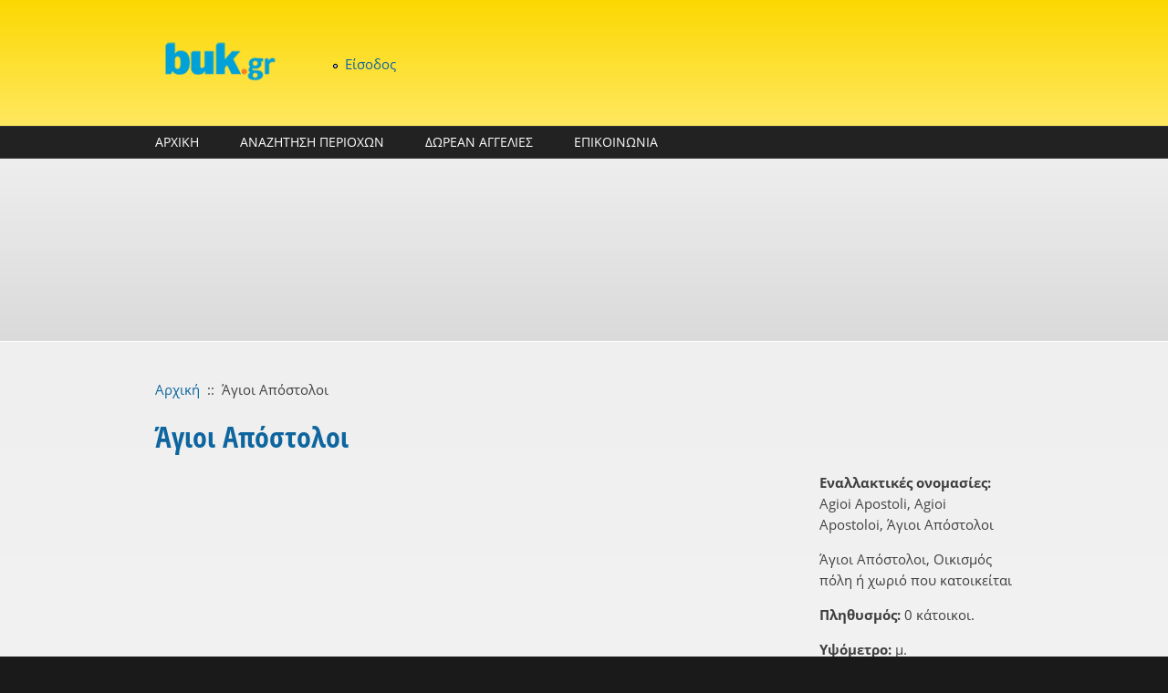

--- FILE ---
content_type: text/html; charset=utf-8
request_url: https://buk.gr/el/spot/agioi-apostoloi-1
body_size: 8876
content:
<!DOCTYPE html PUBLIC "-//W3C//DTD XHTML+RDFa 1.0//EN"
  "http://www.w3.org/MarkUp/DTD/xhtml-rdfa-1.dtd">
<html xmlns="http://www.w3.org/1999/xhtml" xml:lang="el" version="XHTML+RDFa 1.0" dir="ltr"
  xmlns:content="http://purl.org/rss/1.0/modules/content/"
  xmlns:dc="http://purl.org/dc/terms/"
  xmlns:foaf="http://xmlns.com/foaf/0.1/"
  xmlns:og="http://ogp.me/ns#"
  xmlns:rdfs="http://www.w3.org/2000/01/rdf-schema#"
  xmlns:sioc="http://rdfs.org/sioc/ns#"
  xmlns:sioct="http://rdfs.org/sioc/types#"
  xmlns:skos="http://www.w3.org/2004/02/skos/core#"
  xmlns:xsd="http://www.w3.org/2001/XMLSchema#">

<head profile="http://www.w3.org/1999/xhtml/vocab">
<script async src="https://pagead2.googlesyndication.com/pagead/js/adsbygoogle.js"></script>
<script>
     (adsbygoogle = window.adsbygoogle || []).push({
          google_ad_client: "ca-pub-2238661734656588",
          enable_page_level_ads: true
     });
</script>
  <meta http-equiv="Content-Type" content="text/html; charset=utf-8" />
<meta name="MobileOptimized" content="width" />
<meta name="HandheldFriendly" content="true" />
<meta name="viewport" content="width=device-width, initial-scale=1" />
<link rel="shortcut icon" href="https://buk.gr/sites/default/files/buk-ico_0.ico" type="image/vnd.microsoft.icon" />
<meta name="description" content="Άγιοι Απόστολοι, Κατοικημένη περιοχή αλλιώς: Agioi Apostoli, Agioi Apostoloi, Άγιοι Απόστολοι, χάρτης και στοιχεία για Άγιοι Απόστολοι" />
<meta name="keywords" content="Άγιοι Απόστολοι,Κατοικημένη περιοχή,Agioi Apostoli, Agioi Apostoloi, Άγιοι Απόστολοι" />
<meta name="generator" content="Drupal 7 (https://www.drupal.org)" />
<link rel="canonical" href="https://buk.gr/el/spot/agioi-apostoloi-1" />
<link rel="shortlink" href="https://buk.gr/el/node/1713713" />
<meta http-equiv="content-language" content="el-GR" />
<meta name="geo.position" content="37.75;21.46" />
<meta name="icbm" content="37.75,21.46" />
  <title>Άγιοι Απόστολοι | buk.gr</title>  
  <link type="text/css" rel="stylesheet" href="https://buk.gr/sites/default/files/css/css_xE-rWrJf-fncB6ztZfd2huxqgxu4WO-qwma6Xer30m4.css" media="all" />
<link type="text/css" rel="stylesheet" href="https://buk.gr/sites/default/files/css/css_arFKNkp7Ubkrc8wxxaIPGoDz1txw2f6zWbV0V4IyuSc.css" media="all" />
<link type="text/css" rel="stylesheet" href="https://buk.gr/sites/default/files/css/css_DPVxWZb9OUnUU3knxStJkiF2rt8CW_nO6gWXfhnI6Io.css" media="all" />

<!--[if lte IE 8]>
<link type="text/css" rel="stylesheet" href="https://buk.gr/sites/default/files/css/css_47DEQpj8HBSa-_TImW-5JCeuQeRkm5NMpJWZG3hSuFU.css" media="all" />
<![endif]-->
<link type="text/css" rel="stylesheet" href="https://buk.gr/sites/default/files/css/css_-uNUDjo6yu6oJM0cHNu84l2QtDE-tyz0uqhzye9meZQ.css" media="all" />
<link type="text/css" rel="stylesheet" href="//maxcdn.bootstrapcdn.com/font-awesome/4.7.0/css/font-awesome.min.css" media="all" />
<link type="text/css" rel="stylesheet" href="https://buk.gr/sites/default/files/css/css_mA59SWXoKQT9I08OnG0L3RXICYAVNFbsy8sK_V7Mxr4.css" media="all" />
<link type="text/css" rel="stylesheet" href="https://buk.gr/sites/default/files/css/css_TGJb4peQX-zPXkYpaPJ84mCM5BpWmXDDxHM6QS3jZis.css" media="all and (min-width: 980px)" />
<link type="text/css" rel="stylesheet" href="https://buk.gr/sites/default/files/css/css_KewDO5wEEsc7lN4pHuveACu0xsD2jrJhTUcVZmmWkVs.css" media="all and (min-width: 760px) and (max-width: 980px)" />
<link type="text/css" rel="stylesheet" href="https://buk.gr/sites/default/files/css/css_Ody3Rnnxl1jUn-gSkZfNONZA3PvWask0tHZzQnHYUIU.css" media="all and (max-width: 760px)" />
<link type="text/css" rel="stylesheet" href="https://buk.gr/sites/default/files/css/css_pF-T0URF-mdy5j5SrHddsamraU9zNCKIfBsg3MKUtGA.css" media="all" />

<!--[if (lte IE 8)&(!IEMobile)]>
<link type="text/css" rel="stylesheet" href="https://buk.gr/sites/all/themes/corporateclean/css/basic-layout.css?" media="all" />
<![endif]-->

<!--[if (lte IE 8)&(!IEMobile)]>
<link type="text/css" rel="stylesheet" href="https://buk.gr/sites/all/themes/corporateclean/css/ie.css?" media="all" />
<![endif]-->
  
    
  <script type="text/javascript" src="//ajax.googleapis.com/ajax/libs/jquery/1.12.4/jquery.min.js"></script>
<script type="text/javascript">
<!--//--><![CDATA[//><!--
window.jQuery || document.write("<script src='/sites/all/modules/jquery_update/replace/jquery/1.12/jquery.min.js'>\x3C/script>")
//--><!]]>
</script>
<script type="text/javascript" src="https://buk.gr/sites/default/files/js/js_GOikDsJOX04Aww72M-XK1hkq4qiL_1XgGsRdkL0XlDo.js"></script>
<script type="text/javascript">
<!--//--><![CDATA[//><!--
L_ROOT_URL = "/sites/all/libraries/leaflet/";
//--><!]]>
</script>
<script type="text/javascript" src="https://buk.gr/sites/default/files/js/js_B52uuHkx0ctgU7ngbWfJfOkuvE-q1oa8R3aI55a0X38.js"></script>
<script type="text/javascript" src="https://buk.gr/sites/default/files/js/js_m0H3GHrFS-7_FS5nmSDDwLVARXrE5ST3nG-u4mGGIMc.js"></script>
<script type="text/javascript" src="https://buk.gr/sites/default/files/js/js_RORMNaIBJS0fuVhShF9lCjE0tg7wGk0bxwVIBy6nTDo.js"></script>
<script type="text/javascript">
<!--//--><![CDATA[//><!--
L.Icon.Default.imagePath = "/sites/all/libraries/leaflet/images/";
//--><!]]>
</script>
<script type="text/javascript" src="https://buk.gr/sites/default/files/js/js_YDhSwj__X5PVX7ZZrxY8Rlr_BYMH0JmifWCt0iXLSCY.js"></script>
<script type="text/javascript" src="https://www.googletagmanager.com/gtag/js?id=UA-40536820-1"></script>
<script type="text/javascript">
<!--//--><![CDATA[//><!--
window.dataLayer = window.dataLayer || [];function gtag(){dataLayer.push(arguments)};gtag("js", new Date());gtag("set", "developer_id.dMDhkMT", true);gtag("config", "UA-40536820-1", {"groups":"default"});
//--><!]]>
</script>
<script type="text/javascript" src="https://buk.gr/sites/default/files/js/js_hWtZzL6pIE8btJNJ7Jyi4qNj9YMPesZ2gq14KIS6hr0.js"></script>
<script type="text/javascript">
<!--//--><![CDATA[//><!--
jQuery.extend(Drupal.settings, {"basePath":"\/","pathPrefix":"el\/","setHasJsCookie":0,"ajaxPageState":{"theme":"corporateclean","theme_token":"Lv7E__NSfdJ3NbMz0F67SbyZ43G9BmxnfE1nvEHmfdU","js":{"sites\/all\/modules\/ip_geoloc\/js\/ip_geoloc_leaflet_goto_content_on_click.js":1,"\/\/ajax.googleapis.com\/ajax\/libs\/jquery\/1.12.4\/jquery.min.js":1,"0":1,"misc\/jquery-extend-3.4.0.js":1,"misc\/jquery-html-prefilter-3.5.0-backport.js":1,"misc\/jquery.once.js":1,"misc\/drupal.js":1,"sites\/all\/modules\/jquery_update\/js\/jquery_browser.js":1,"1":1,"sites\/all\/libraries\/leaflet\/leaflet.js":1,"sites\/all\/modules\/comment_notify\/comment_notify.js":1,"sites\/all\/modules\/admin_menu\/admin_devel\/admin_devel.js":1,"sites\/all\/modules\/entityreference\/js\/entityreference.js":1,"sites\/all\/modules\/spamspan\/spamspan.js":1,"public:\/\/languages\/el_Du03aWmXXrr1dkHyCXzPrJz6VbJuoU1XuIYkdi2JidQ.js":1,"sites\/all\/libraries\/colorbox\/jquery.colorbox-min.js":1,"sites\/all\/libraries\/DOMPurify\/purify.min.js":1,"sites\/all\/modules\/colorbox\/js\/colorbox.js":1,"2":1,"sites\/all\/modules\/leaflet\/leaflet.drupal.js":1,"sites\/all\/modules\/google_analytics\/googleanalytics.js":1,"https:\/\/www.googletagmanager.com\/gtag\/js?id=UA-40536820-1":1,"3":1,"sites\/all\/modules\/ip_geoloc\/js\/ip_geoloc_leaflet_controls.js":1,"sites\/all\/modules\/ip_geoloc\/js\/ip_geoloc_leaflet_tagged_marker.js":1,"sites\/all\/libraries\/superfish\/jquery.hoverIntent.minified.js":1,"sites\/all\/libraries\/superfish\/sfsmallscreen.js":1,"sites\/all\/libraries\/superfish\/supposition.js":1,"sites\/all\/libraries\/superfish\/superfish.js":1,"sites\/all\/libraries\/superfish\/supersubs.js":1,"sites\/all\/modules\/superfish\/superfish.js":1},"css":{"modules\/system\/system.base.css":1,"modules\/system\/system.menus.css":1,"modules\/system\/system.messages.css":1,"modules\/system\/system.theme.css":1,"sites\/all\/modules\/comment_notify\/comment_notify.css":1,"modules\/comment\/comment.css":1,"modules\/field\/theme\/field.css":1,"modules\/node\/node.css":1,"sites\/all\/modules\/radix_layouts\/radix_layouts.css":1,"modules\/user\/user.css":1,"sites\/all\/modules\/workflow\/workflow_admin_ui\/workflow_admin_ui.css":1,"sites\/all\/modules\/logintoboggan\/logintoboggan.css":1,"sites\/all\/modules\/views\/css\/views.css":1,"sites\/all\/modules\/ckeditor\/css\/ckeditor.css":1,"sites\/all\/libraries\/colorbox\/example3\/colorbox.css":1,"sites\/all\/modules\/ctools\/css\/ctools.css":1,"sites\/all\/modules\/panels\/css\/panels.css":1,"sites\/all\/modules\/tagclouds\/tagclouds.css":1,"sites\/all\/modules\/leaflet\/leaflet_extras.css":1,"sites\/all\/libraries\/leaflet\/leaflet.css":1,"sites\/all\/libraries\/leaflet\/leaflet.ie.css":1,"sites\/all\/modules\/ip_geoloc\/css\/ip_geoloc_leaflet_controls.css":1,"sites\/all\/modules\/ip_geoloc\/css\/ip_geoloc_leaflet_markers.css":1,"\/\/maxcdn.bootstrapcdn.com\/font-awesome\/4.7.0\/css\/font-awesome.min.css":1,"sites\/all\/libraries\/superfish\/css\/superfish.css":1,"sites\/all\/libraries\/superfish\/style\/blue.css":1,"sites\/all\/themes\/corporateclean\/css\/960.css":1,"sites\/all\/themes\/corporateclean\/css\/720.css":1,"sites\/all\/themes\/corporateclean\/css\/mobile.css":1,"sites\/all\/themes\/corporateclean\/style.css":1,"sites\/all\/themes\/corporateclean\/color\/colors.css":1,"sites\/all\/themes\/corporateclean\/css\/basic-layout.css":1,"sites\/all\/themes\/corporateclean\/css\/ie.css":1}},"colorbox":{"transition":"elastic","speed":"350","opacity":"0.85","slideshow":false,"slideshowAuto":true,"slideshowSpeed":"2500","slideshowStart":"start slideshow","slideshowStop":"stop slideshow","current":"{current} \u03b1\u03c0\u03cc {total}","previous":"\u00ab \u03a0\u03c1\u03bf\u03b7\u03b3.","next":"\u0395\u03c0\u03cc\u03bc. \u00bb","close":"\u039a\u03bb\u03b5\u03af\u03c3\u03b9\u03bc\u03bf","overlayClose":true,"returnFocus":true,"maxWidth":"98%","maxHeight":"98%","initialWidth":"300","initialHeight":"250","fixed":true,"scrolling":true,"mobiledetect":true,"mobiledevicewidth":"480px","file_public_path":"\/sites\/default\/files","specificPagesDefaultValue":"admin*\nimagebrowser*\nimg_assist*\nimce*\nnode\/add\/*\nnode\/*\/edit\nprint\/*\nprintpdf\/*\nsystem\/ajax\nsystem\/ajax\/*"},"leaflet":[{"mapId":"leaflet-map-542048047","map":{"label":"FanisTsiros.eu","description":"Leaflet default map.","settings":{"zoomDefault":10,"minZoom":6,"maxZoom":18,"dragging":true,"touchZoom":true,"scrollWheelZoom":1,"doubleClickZoom":true,"zoomControl":true,"attributionControl":true,"trackResize":true,"fadeAnimation":true,"zoomAnimation":true,"closePopupOnClick":true,"zoom":13},"layers":{"earth":{"urlTemplate":"https:\/\/maps.fanistsiros.gr\/hot\/{z}\/{x}\/{y}.png","options":{"attribution":"Data \u003Ca href=\u0022https:\/\/www.openstreetmap.org\/copyright\u0022\u003E\u00a9 OSM\u003C\/a\u003E, \u03a7\u03ac\u03c1\u03c4\u03b5\u03c2 \u003Ca href=\u0022https:\/\/buk.gr\u0022\u003E\u00a9 buk.gr\u003C\/a\u003E"}}}},"features":[{"type":"point","lat":37.74982,"lon":21.45802,"popup":"\u0386\u03b3\u03b9\u03bf\u03b9 \u0391\u03c0\u03cc\u03c3\u03c4\u03bf\u03bb\u03bf\u03b9"}]},{"mapId":"ip-geoloc-map-of-view-proximity_spots-panel_pane_2-7ec20a3159293e4fbd1a2ba5c033e840","map":{"label":"FanisTsiros.eu","description":"Leaflet default map.","settings":{"zoomDefault":10,"minZoom":0,"maxZoom":18,"dragging":true,"touchZoom":true,"scrollWheelZoom":true,"doubleClickZoom":true,"zoomControl":true,"attributionControl":true,"trackResize":true,"fadeAnimation":true,"zoomAnimation":true,"closePopupOnClick":true,"revertLastMarkerOnMapOut":false,"maxClusterRadius":0,"zoomIndicator":true,"zoomOnClick":0,"resetControl":{"label":"R"},"clusterControl":false,"scaleControl":{"metric":true,"imperial":false},"openBalloonsOnHover":true,"gotoContentOnClick":false},"layers":{"earth":{"urlTemplate":"https:\/\/maps.fanistsiros.gr\/hot\/{z}\/{x}\/{y}.png","options":{"attribution":"Data \u003Ca href=\u0022https:\/\/www.openstreetmap.org\/copyright\u0022\u003E\u00a9 OSM\u003C\/a\u003E, \u03a7\u03ac\u03c1\u03c4\u03b5\u03c2 \u003Ca href=\u0022https:\/\/buk.gr\u0022\u003E\u00a9 buk.gr\u003C\/a\u003E"}}}},"features":[{"type":"point","lat":37.75,"lon":21.5,"feature_id":"1743487","popup":"\u003Ca href=\u0022\/el\/spot\/eparhia-ileias\u0022\u003E\u0395\u03c0\u03b1\u03c1\u03c7\u03af\u03b1 \u0397\u03bb\u03b5\u03af\u03b1\u03c2\u003C\/a\u003E\u003Cbr \/\u003E\u0395\u03c0\u03b1\u03c1\u03c7\u03af\u03b1","cssClass":"tag-inside-marker"},{"type":"point","lat":37.721801757813,"lon":21.482200622559,"feature_id":"9867","popup":"\u003Ca href=\u0022\/el\/poli-perioxi\/rozeika\u0022\u003E\u03a1\u03bf\u03b6\u03ad\u03b9\u03ba\u03b1\u003C\/a\u003E\u003Cbr \/\u003E","cssClass":"tag-inside-marker"},{"type":"point","lat":37.728900909424,"lon":21.465000152588,"feature_id":"8768","popup":"\u003Ca href=\u0022\/el\/poli-perioxi\/ampelonas-0\u0022\u003E\u0391\u03bc\u03c0\u03b5\u03bb\u03ce\u03bd\u03b1\u03c2\u003C\/a\u003E\u003Cbr \/\u003E","cssClass":"tag-inside-marker"},{"type":"point","lat":37.748100280762,"lon":21.512699127197,"feature_id":"8789","popup":"\u003Ca href=\u0022\/el\/poli-perioxi\/sopi\u0022\u003E\u03a3\u03cc\u03c0\u03b9\u003C\/a\u003E\u003Cbr \/\u003E","cssClass":"tag-inside-marker"},{"type":"point","lat":37.721801757813,"lon":21.417400360107,"feature_id":"8764","popup":"\u003Ca href=\u0022\/el\/poli-perioxi\/katsaros-0\u0022\u003E\u039a\u03b1\u03c4\u03c3\u03b1\u03c1\u03cc\u03c2\u003C\/a\u003E\u003Cbr \/\u003E","cssClass":"tag-inside-marker"},{"type":"point","lat":37.745998382568,"lon":21.466199874878,"feature_id":"8787","popup":"\u003Ca href=\u0022\/el\/poli-perioxi\/elaionas-2\u0022\u003E\u0395\u03bb\u03b1\u03b9\u03ce\u03bd\u03b1\u03c2\u003C\/a\u003E\u003Cbr \/\u003E","cssClass":"tag-inside-marker"},{"type":"point","lat":37.715099334717,"lon":21.422199249268,"feature_id":"8758","popup":"\u003Ca href=\u0022\/el\/poli-perioxi\/prasino-2\u0022\u003E\u03a0\u03c1\u03ac\u03c3\u03b9\u03bd\u03bf\u003C\/a\u003E\u003Cbr \/\u003E","cssClass":"tag-inside-marker"},{"type":"point","lat":37.739200592041,"lon":21.427000045776,"feature_id":"8785","popup":"\u003Ca href=\u0022\/el\/poli-perioxi\/fonaitika\u0022\u003E\u03a6\u03bf\u03bd\u03b1\u0390\u03c4\u03b9\u03ba\u03b1\u003C\/a\u003E\u003Cbr \/\u003E","cssClass":"tag-inside-marker"},{"type":"point","lat":37.739200592041,"lon":21.450799942017,"feature_id":"8784","popup":"\u003Ca href=\u0022\/el\/poli-perioxi\/vrohitsa\u0022\u003E\u0392\u03c1\u03bf\u03c7\u03af\u03c4\u03c3\u03b1\u003C\/a\u003E\u003Cbr \/\u003E","cssClass":"tag-inside-marker"},{"type":"point","lat":37.761199951172,"lon":21.505500793457,"feature_id":"8799","popup":"\u003Ca href=\u0022\/el\/poli-perioxi\/heimadio-1\u0022\u003E\u03a7\u03b5\u03b9\u03bc\u03b1\u03b4\u03b9\u03cc\u003C\/a\u003E\u003Cbr \/\u003E","cssClass":"tag-inside-marker"},{"type":"point","lat":37.735900878906,"lon":21.407899856567,"feature_id":"8778","popup":"\u003Ca href=\u0022\/el\/poli-perioxi\/voynargo\u0022\u003E\u0392\u03bf\u03cd\u03bd\u03b1\u03c1\u03b3\u03bf\u003C\/a\u003E\u003Cbr \/\u003E","cssClass":"tag-inside-marker"},{"type":"point","lat":37.760453460461,"lon":21.434436545377,"feature_id":"9829","popup":"\u003Ca href=\u0022\/el\/poli-perioxi\/koryfi-3\u0022\u003E\u039a\u03bf\u03c1\u03c5\u03c6\u03ae\u003C\/a\u003E\u003Cbr \/\u003E","cssClass":"tag-inside-marker"},{"type":"point","lat":37.780899047852,"lon":21.468200683594,"feature_id":"9828","popup":"\u003Ca href=\u0022\/el\/poli-perioxi\/palaiolanthi\u0022\u003E\u03a0\u03b1\u03bb\u03b1\u03b9\u03bf\u03bb\u03ac\u03bd\u03b8\u03b7\u003C\/a\u003E\u003Cbr \/\u003E","cssClass":"tag-inside-marker"},{"type":"point","lat":37.790599822998,"lon":21.458599090576,"feature_id":"9827","popup":"\u003Ca href=\u0022\/el\/poli-perioxi\/asteraiika\u0022\u003E\u0391\u03c3\u03c4\u03b5\u03c1\u03b1\u03af\u03b9\u03ba\u03b1\u003C\/a\u003E\u003Cbr \/\u003E","cssClass":"tag-inside-marker"},{"type":"point","lat":37.720199584961,"lon":21.446800231934,"feature_id":"9866","popup":"\u003Ca href=\u0022\/el\/poli-perioxi\/koyzoyli\u0022\u003E\u039a\u03bf\u03c5\u03b6\u03bf\u03cd\u03bb\u03b9\u003C\/a\u003E\u003Cbr \/\u003E","cssClass":"tag-inside-marker"},{"type":"point","lat":37.744400024414,"lon":21.470600128174,"feature_id":"9888","popup":"\u003Ca href=\u0022\/el\/poli-perioxi\/vytinaiika-toy-dd-elaionos\u0022\u003E\u0392\u03c5\u03c4\u03b9\u03bd\u03b1\u03af\u03b9\u03ba\u03b1 (\u03c4\u03bf\u03c5 \u0394.\u0394. \u0395\u03bb\u03b1\u03b9\u03ce\u03bd\u03bf\u03c2)\u003C\/a\u003E\u003Cbr \/\u003E","cssClass":"tag-inside-marker"},{"type":"point","lat":37.73856,"lon":21.44789,"feature_id":"1713544","popup":"\u003Ca href=\u0022\/el\/spot\/vrohitsa\u0022\u003E\u0392\u03c1\u03bf\u03c7\u03af\u03c4\u03c3\u03b1\u003C\/a\u003E\u003Cbr \/\u003E\u039a\u03b1\u03c4\u03bf\u03b9\u03ba\u03b7\u03bc\u03ad\u03bd\u03b7 \u03c0\u03b5\u03c1\u03b9\u03bf\u03c7\u03ae","cssClass":"tag-inside-marker"},{"type":"point","lat":37.71845,"lon":21.45377,"feature_id":"1739297","popup":"\u003Ca href=\u0022\/el\/spot\/kakoyreika\u0022\u003E\u039a\u03b1\u03ba\u03bf\u03c5\u03c1\u03ad\u03b9\u03ba\u03b1\u003C\/a\u003E\u003Cbr \/\u003E\u03a6\u03ac\u03c1\u03bc\u03b1","cssClass":"tag-inside-marker"},{"type":"point","lat":37.76108,"lon":21.43425,"feature_id":"1717693","popup":"\u003Ca href=\u0022\/el\/spot\/koryfi-2\u0022\u003E\u039a\u03bf\u03c1\u03c5\u03c6\u03ae\u003C\/a\u003E\u003Cbr \/\u003E\u039a\u03b1\u03c4\u03bf\u03b9\u03ba\u03b7\u03bc\u03ad\u03bd\u03b7 \u03c0\u03b5\u03c1\u03b9\u03bf\u03c7\u03ae","cssClass":"tag-inside-marker"},{"type":"point","lat":37.72076,"lon":21.44875,"feature_id":"1724396","popup":"\u003Ca href=\u0022\/el\/spot\/fidoni\u0022\u003E\u03a6\u03b7\u03b4\u03c9\u03bd\u03ae\u003C\/a\u003E\u003Cbr \/\u003E\u039a\u03b1\u03c4\u03bf\u03b9\u03ba\u03b7\u03bc\u03ad\u03bd\u03b7 \u03c0\u03b5\u03c1\u03b9\u03bf\u03c7\u03ae","cssClass":"tag-inside-marker"},{"type":"point","lat":37.79072,"lon":21.46042,"feature_id":"1720540","popup":"\u003Ca href=\u0022\/el\/spot\/asteraiika\u0022\u003E\u0391\u03c3\u03c4\u03b5\u03c1\u03b1\u03af\u03b9\u03ba\u03b1\u003C\/a\u003E\u003Cbr \/\u003E\u039a\u03b1\u03c4\u03bf\u03b9\u03ba\u03b7\u03bc\u03ad\u03bd\u03b7 \u03c0\u03b5\u03c1\u03b9\u03bf\u03c7\u03ae","cssClass":"tag-inside-marker"},{"type":"point","lat":37.74533,"lon":21.46508,"feature_id":"1719653","popup":"\u003Ca href=\u0022\/el\/spot\/elaionas-3\u0022\u003E\u0395\u03bb\u03b1\u03b9\u03ce\u03bd\u03b1\u03c2\u003C\/a\u003E\u003Cbr \/\u003E\u039a\u03b1\u03c4\u03bf\u03b9\u03ba\u03b7\u03bc\u03ad\u03bd\u03b7 \u03c0\u03b5\u03c1\u03b9\u03bf\u03c7\u03ae","cssClass":"tag-inside-marker"},{"type":"point","lat":37.74011,"lon":21.42694,"feature_id":"1719368","popup":"\u003Ca href=\u0022\/el\/spot\/fonaitika\u0022\u003E\u03a6\u03bf\u03bd\u03b1\u0390\u03c4\u03b9\u03ba\u03b1\u003C\/a\u003E\u003Cbr \/\u003E\u039a\u03b1\u03c4\u03bf\u03b9\u03ba\u03b7\u03bc\u03ad\u03bd\u03b7 \u03c0\u03b5\u03c1\u03b9\u03bf\u03c7\u03ae","cssClass":"tag-inside-marker"},{"type":"point","lat":37.72222,"lon":21.41756,"feature_id":"1718289","popup":"\u003Ca href=\u0022\/el\/spot\/katsaros\u0022\u003E\u039a\u03b1\u03c4\u03c3\u03b1\u03c1\u03cc\u03c2\u003C\/a\u003E\u003Cbr \/\u003E\u039a\u03b1\u03c4\u03bf\u03b9\u03ba\u03b7\u03bc\u03ad\u03bd\u03b7 \u03c0\u03b5\u03c1\u03b9\u03bf\u03c7\u03ae","cssClass":"tag-inside-marker"},{"type":"point","lat":37.76161,"lon":21.50522,"feature_id":"1718053","popup":"\u003Ca href=\u0022\/el\/spot\/heimadion-0\u0022\u003E\u03a7\u03b5\u03b9\u03bc\u03b1\u03b4\u03b9\u03cc\u03bd\u003C\/a\u003E\u003Cbr \/\u003E\u039a\u03b1\u03c4\u03bf\u03b9\u03ba\u03b7\u03bc\u03ad\u03bd\u03b7 \u03c0\u03b5\u03c1\u03b9\u03bf\u03c7\u03ae","cssClass":"tag-inside-marker"},{"type":"point","lat":37.7265,"lon":21.49319,"feature_id":"1716738","popup":"\u003Ca href=\u0022\/el\/spot\/mayromati\u0022\u003E\u039c\u03b1\u03c5\u03c1\u03bf\u03bc\u03ac\u03c4\u03b9\u003C\/a\u003E\u003Cbr \/\u003E\u039a\u03b1\u03c4\u03bf\u03b9\u03ba\u03b7\u03bc\u03ad\u03bd\u03b7 \u03c0\u03b5\u03c1\u03b9\u03bf\u03c7\u03ae","cssClass":"tag-inside-marker"},{"type":"point","lat":37.73597,"lon":21.40789,"feature_id":"1713626","popup":"\u003Ca href=\u0022\/el\/spot\/voynargon\u0022\u003E\u0392\u03bf\u03cd\u03bd\u03b1\u03c1\u03b3\u03bf\u03bd\u003C\/a\u003E\u003Cbr \/\u003E\u039a\u03b1\u03c4\u03bf\u03b9\u03ba\u03b7\u03bc\u03ad\u03bd\u03b7 \u03c0\u03b5\u03c1\u03b9\u03bf\u03c7\u03ae","cssClass":"tag-inside-marker"},{"type":"point","lat":37.78239,"lon":21.46736,"feature_id":"1715912","popup":"\u003Ca href=\u0022\/el\/spot\/palaiolanthi\u0022\u003E\u03a0\u03b1\u03bb\u03b1\u03b9\u03bf\u03bb\u03ac\u03bd\u03b8\u03b7\u003C\/a\u003E\u003Cbr \/\u003E\u039a\u03b1\u03c4\u03bf\u03b9\u03ba\u03b7\u03bc\u03ad\u03bd\u03b7 \u03c0\u03b5\u03c1\u03b9\u03bf\u03c7\u03ae","cssClass":"tag-inside-marker"},{"type":"point","lat":37.72861,"lon":21.46419,"feature_id":"1714910","popup":"\u003Ca href=\u0022\/el\/spot\/ampelonas\u0022\u003E\u0391\u03bc\u03c0\u03b5\u03bb\u03ce\u03bd\u03b1\u03c2\u003C\/a\u003E\u003Cbr \/\u003E\u039a\u03b1\u03c4\u03bf\u03b9\u03ba\u03b7\u03bc\u03ad\u03bd\u03b7 \u03c0\u03b5\u03c1\u03b9\u03bf\u03c7\u03ae","cssClass":"tag-inside-marker"},{"type":"point","lat":37.72636,"lon":21.49321,"feature_id":"1714862","popup":"\u003Ca href=\u0022\/el\/spot\/rozaiika\u0022\u003E\u03a1\u03bf\u03b6\u03b1\u03af\u03b9\u03ba\u03b1\u003C\/a\u003E\u003Cbr \/\u003E\u039a\u03b1\u03c4\u03bf\u03b9\u03ba\u03b7\u03bc\u03ad\u03bd\u03b7 \u03c0\u03b5\u03c1\u03b9\u03bf\u03c7\u03ae","cssClass":"tag-inside-marker"},{"type":"point","lat":37.74825,"lon":21.51339,"feature_id":"1714480","popup":"\u003Ca href=\u0022\/el\/spot\/sopi\u0022\u003E\u03a3\u03cc\u03c0\u03b7\u003C\/a\u003E\u003Cbr \/\u003E\u039a\u03b1\u03c4\u03bf\u03b9\u03ba\u03b7\u03bc\u03ad\u03bd\u03b7 \u03c0\u03b5\u03c1\u03b9\u03bf\u03c7\u03ae","cssClass":"tag-inside-marker"},{"type":"point","lat":37.71392,"lon":21.42394,"feature_id":"1713961","popup":"\u003Ca href=\u0022\/el\/spot\/prasino\u0022\u003E\u03a0\u03c1\u03ac\u03c3\u03b9\u03bd\u03bf\u003C\/a\u003E\u003Cbr \/\u003E\u039a\u03b1\u03c4\u03bf\u03b9\u03ba\u03b7\u03bc\u03ad\u03bd\u03b7 \u03c0\u03b5\u03c1\u03b9\u03bf\u03c7\u03ae","cssClass":"tag-inside-marker"},{"type":"point","lat":37.74442,"lon":21.47019,"feature_id":"1713712","popup":"\u003Ca href=\u0022\/el\/spot\/vytinaiika-0\u0022\u003E\u0392\u03c5\u03c4\u03b9\u03bd\u03b1\u03af\u03b9\u03ba\u03b1\u003C\/a\u003E\u003Cbr \/\u003E\u039a\u03b1\u03c4\u03bf\u03b9\u03ba\u03b7\u03bc\u03ad\u03bd\u03b7 \u03c0\u03b5\u03c1\u03b9\u03bf\u03c7\u03ae","cssClass":"tag-inside-marker"},{"type":"point","lat":37.750701904297,"lon":21.458700180054,"feature_id":"8790","popup":"\u003Ca href=\u0022\/el\/poli-perioxi\/agioi-apostoloi-7\u0022\u003E\u0386\u03b3\u03b9\u03bf\u03b9 \u0391\u03c0\u03cc\u03c3\u03c4\u03bf\u03bb\u03bf\u03b9\u003C\/a\u003E\u003Cbr \/\u003E","cssClass":"tag-inside-marker"}]}],"googleanalytics":{"account":["UA-40536820-1"],"trackOutbound":1,"trackMailto":1,"trackDownload":1,"trackDownloadExtensions":"7z|aac|arc|arj|asf|asx|avi|bin|csv|doc(x|m)?|dot(x|m)?|exe|flv|gif|gz|gzip|hqx|jar|jpe?g|js|mp(2|3|4|e?g)|mov(ie)?|msi|msp|pdf|phps|png|ppt(x|m)?|pot(x|m)?|pps(x|m)?|ppam|sld(x|m)?|thmx|qtm?|ra(m|r)?|sea|sit|tar|tgz|torrent|txt|wav|wma|wmv|wpd|xls(x|m|b)?|xlt(x|m)|xlam|xml|z|zip","trackColorbox":1},"superfish":{"1":{"id":"1","sf":{"animation":{"opacity":"show","height":"show"},"speed":"\u0027fast\u0027","autoArrows":true,"dropShadows":true,"disableHI":false},"plugins":{"smallscreen":{"mode":"window_width","addSelected":false,"menuClasses":false,"hyperlinkClasses":false,"title":"\u039a\u03cd\u03c1\u03b9\u03bf \u03bc\u03b5\u03bd\u03bf\u03cd"},"supposition":true,"bgiframe":false,"supersubs":{"minWidth":"12","maxWidth":"27","extraWidth":1}}}},"js":{"tokens":[]}});
//--><!]]>
</script>

</head>
<body class="html not-front not-logged-in no-sidebars page-node page-node- page-node-1713713 node-type-geospots i18n-el" >
  <div id="skip-link">
    <a href="#main-content" class="element-invisible element-focusable">Παράκαμψη προς το κυρίως περιεχόμενο</a>
  </div>
    <!-- #header -->
<div id="header">
	<!-- #header-inside -->
    <div id="header-inside" class="container_12 clearfix">
    	<!-- #header-inside-left -->
        <div id="header-inside-left" class="grid_2">
            
                        <a href="/el" title="Αρχική"><img src="https://buk.gr/sites/default/files/buk-logo_1.png" alt="Αρχική" /></a>
                 
                        
        </div><!-- EOF: #header-inside-left -->
        
        <!-- #header-inside-right -->    
        <div id="header-inside-right" class="grid_10">

			  <div class="region region-search-area">
    <div id="block-system-user-menu" class="block block-system block-user-menu block-menu">


<div class="content">
<ul class="menu"><li class="first last leaf"><a href="/el/user/login">Είσοδος</a></li>
</ul></div>
</div>  </div>

        </div><!-- EOF: #header-inside-right -->
    
    </div><!-- EOF: #header-inside -->

</div><!-- EOF: #header -->

<!-- #header-menu -->
<div id="header-menu">
	<!-- #header-menu-inside -->
    <div id="header-menu-inside" class="container_12 clearfix">
    
    	<div class="grid_12">
            <div id="navigation" class="clearfix">
                          <div class="region region-navigation">
    <div id="block-superfish-1" class="block block-superfish">


<div class="content">
<ul id="superfish-1" class="menu sf-menu sf-main-menu sf-horizontal sf-style-blue sf-total-items-4 sf-parent-items-0 sf-single-items-4"><li id="menu-237-1" class="first odd sf-item-1 sf-depth-1 sf-no-children"><a href="/el" title="" class="sf-depth-1">ΑΡΧΙΚΗ</a></li><li id="menu-2712-1" class="middle even sf-item-2 sf-depth-1 sf-no-children"><a href="/el/places-ab" title="" class="sf-depth-1">ΑΝΑΖΗΤΗΣΗ ΠΕΡΙΟΧΩΝ</a></li><li id="menu-3845-1" class="middle odd sf-item-3 sf-depth-1 sf-no-children"><a href="/el/aggelies" title="Αγγελίες, πωλήσεις, αγορές" class="sf-depth-1">ΔΩΡΕΑΝ ΑΓΓΕΛΙΕΣ</a></li><li id="menu-2594-1" class="last even sf-item-4 sf-depth-1 sf-no-children"><a href="/el/contact" title="Επικοινωνήστε μαζί μας" class="sf-depth-1">ΕΠΙΚΟΙΝΩΝΙΑ</a></li></ul></div>
</div>  </div>
                        </div>
        </div>
        
    </div><!-- EOF: #header-menu-inside -->

</div><!-- EOF: #header-menu -->

<!-- #banner -->
<div id="banner">

	  <div class="region region-banner">
    <div id="block-block-2" class="block block-block">


<div class="content">
<style>
  @media (min-width: 350px) {
    .infeed1 {
      height: 250px;
      text-align: center;
    }
 @media (min-width: 500px) {
    .infeed1 {
      height: 300px;
      text-align: center;
    }
  }
 @media (min-width: 800px) {
    .infeed1 {
      height: 200px;
      text-align: center;
    }
  }
</style>
<script async src="//pagead2.googlesyndication.com/pagead/js/adsbygoogle.js"></script>
<!-- buk-resp-01 -->
<ins class="adsbygoogle infeed1"
     style="display:block"
     data-ad-client="ca-pub-2238661734656588"
     data-ad-slot="2217813012"
     data-ad-format="fluid"></ins>
<script>
(adsbygoogle = window.adsbygoogle || []).push({});
</script></div>
</div>  </div>
	
      

</div><!-- EOF: #banner -->


<!-- #content -->
<div id="content">
	<!-- #content-inside -->
    <div id="content-inside" class="container_12 clearfix">
    
                
                <div id="main" class="grid_12">    
                    
            <div class="breadcrumb"><a href="/el">Αρχική</a> <span class="breadcrumb-separator">::</span>Άγιοι Απόστολοι</div>            
                   
                 
                        
                        
			                        <h1>Άγιοι Απόστολοι</h1>
                                    
                        
              <div class="region region-content">
    <div id="block-system-main" class="block block-system">


<div class="content">

<div class="panel-display bryant-flipped clearfix radix-bryant-flipped" >

  <div class="container-fluid">
    <div class="row">
      <div class="col-md-9 radix-layouts-content panel-panel">
        <div class="panel-panel-inner">
          <div class="panel-pane pane-custom pane-1"  >
  
      
  
  <div class="pane-content">
    <script async src="//pagead2.googlesyndication.com/pagead/js/adsbygoogle.js"></script>
<ins class="adsbygoogle"
     style="display:block; text-align:center;"
     data-ad-layout="in-article"
     data-ad-format="fluid"
     data-ad-client="ca-pub-2238661734656588"
     data-ad-slot="2689221642"></ins>
<script>
     (adsbygoogle = window.adsbygoogle || []).push({});
</script>  </div>

  
  </div>
<div class="panel-separator"></div><div class="panel-pane pane-views-panes pane-spotsdisplays-panel-pane-11"  >
  
        <h2 class="pane-title">
      Κατοικημένη περιοχή Άγιοι Απόστολοι    </h2>
    
  
  <div class="pane-content">
    <div class="view view-spotsdisplays view-id-spotsdisplays view-display-id-panel_pane_11 view-dom-id-e29bc4b8512fe8a327d1c2caa7be8f88">
        
  
  
      <div class="view-content">
        <div class="views-row views-row-1 views-row-odd views-row-first views-row-last">
      
  <div class="views-field views-field-field-geospot-description">        <div class="field-content"></div>  </div>  </div>
    </div>
  
  
  
  
  
  
</div>  </div>

  
  </div>
<div class="panel-separator"></div><div class="panel-pane pane-views-panes pane-spotsdisplays-panel-pane-9 bl-bhd bl-brd"  >
  
        <h2 class="pane-title">
      Χάρτης Κατοικημένη περιοχή Άγιοι Απόστολοι     </h2>
    
  
  <div class="pane-content">
    <div class="view view-spotsdisplays view-id-spotsdisplays view-display-id-panel_pane_9 view-dom-id-aa1d54069be6c9f598288c7926a19682">
        
  
  
      <div class="view-content">
        <div class="views-row views-row-1 views-row-odd views-row-first views-row-last">
      
  <div class="views-field views-field-field-oik-geof">        <div class="field-content"><div id="leaflet-map-542048047" style="height: 433px"></div>
</div>  </div>  </div>
    </div>
  
  
  
  
  
  
</div>  </div>

  
  </div>
<div class="panel-separator"></div><div class="panel-pane pane-views-panes pane-spotsdisplays-panel-pane-10"  >
  
        <h2 class="pane-title">
      Άγιοι Απόστολοι Συντεταγμένες    </h2>
    
  
  <div class="pane-content">
    <div class="view view-spotsdisplays view-id-spotsdisplays view-display-id-panel_pane_10 view-dom-id-ecf32a5991311af0e176531fa3009aa4">
        
  
  
      <div class="view-content">
        <div class="views-row views-row-1 views-row-odd views-row-first views-row-last">
      
  <div>        <div><strong>Γεωγραφικό Πλάτος:</strong> 37.749820000000</div>  </div>  
  <div>        <div><strong>Γεωγραφικό Μήκος:</strong> 21.458020000000</div>  </div>  
  <div class="views-field views-field-nothing">        <span class="field-content"><strong><a href="http://maps.google.gr/maps?q=37.749820000000,+21.458020000000+(Άγιοι Απόστολοι)" target="_blank">Δείτε τον Χάρτη Google για Άγιοι Απόστολοι και οδηγίες.</a></strong></span>  </div>  </div>
    </div>
  
  
  
  
  
  
</div>  </div>

  
  </div>
<div class="panel-separator"></div><div class="panel-pane pane-views-panes pane-proximity-spots-panel-pane-1"  >
  
        <h2 class="pane-title">
      Κοντά σε Άγιοι Απόστολοι (ακτίνα 3Km)    </h2>
    
  
  <div class="pane-content">
    <div class="view view-proximity-spots view-id-proximity_spots view-display-id-panel_pane_1 view-dom-id-537f4e473cafcd6d04f087dfbf01d4ba">
        
  
  
      <div class="view-content">
      <div class="views-delimited-list">
<span class="views-row"><span class="views-field views-field-title"><span class="field-content"><a href="/el/spot/elaionas-3">Ελαιώνας</a></span></span></span><span class="views-row-delimiter">, </span><span class="views-row"><span class="views-field views-field-title"><span class="field-content"><a href="/el/spot/fonaitika">Φοναΐτικα</a></span></span></span><span class="views-row-delimiter">, </span><span class="views-row"><span class="views-field views-field-title"><span class="field-content"><a href="/el/spot/koryfi-2">Κορυφή</a></span></span></span><span class="views-row-delimiter">, </span><span class="views-row"><span class="views-field views-field-title"><span class="field-content"><a href="/el/spot/ampelonas">Αμπελώνας</a></span></span></span><span class="views-row-delimiter">, </span><span class="views-row"><span class="views-field views-field-title"><span class="field-content"><a href="/el/spot/vytinaiika-0">Βυτιναίικα</a></span></span></span><span class="views-row-delimiter">, </span><span class="views-row"><span class="views-field views-field-title"><span class="field-content"><a href="/el/spot/vrohitsa">Βροχίτσα</a></span></span></span><span class="views-row-delimiter">, </span><span class="views-row"><span class="views-field views-field-title"><span class="field-content"><a href="/el/poli-perioxi/vytinaiika-toy-dd-elaionos">Βυτιναίικα (του Δ.Δ. Ελαιώνος)</a></span></span></span><span class="views-row-delimiter">, </span><span class="views-row"><span class="views-field views-field-title"><span class="field-content"><a href="/el/poli-perioxi/koryfi-3">Κορυφή</a></span></span></span><span class="views-row-delimiter">, </span><span class="views-row"><span class="views-field views-field-title"><span class="field-content"><a href="/el/poli-perioxi/elaionas-2">Ελαιώνας</a></span></span></span><span class="views-row-delimiter">, </span><span class="views-row"><span class="views-field views-field-title"><span class="field-content"><a href="/el/poli-perioxi/agioi-apostoloi-7">Άγιοι Απόστολοι</a></span></span></span><span class="views-row-delimiter">, </span><span class="views-row"><span class="views-field views-field-title"><span class="field-content"><a href="/el/poli-perioxi/ampelonas-0">Αμπελώνας</a></span></span></span><span class="views-row-delimiter">, </span><span class="views-row"><span class="views-field views-field-title"><span class="field-content"><a href="/el/poli-perioxi/vrohitsa">Βροχίτσα</a></span></span></span><span class="views-row-delimiter">, </span><span class="views-row-conjunctive"> και&nbsp;</span><span class="views-row"><span class="views-field views-field-title"><span class="field-content"><a href="/el/poli-perioxi/fonaitika">Φοναΐτικα</a></span></span></span></div>    </div>
  
  
  
  
  
  
</div>  </div>

  
  </div>
<div class="panel-separator"></div><div class="panel-pane pane-views-panes pane-proximity-spots-panel-pane-2 bl-bhd bl-brd"  >
  
        <h2 class="pane-title">
      Χάρτης σημείων κοντά σε Άγιοι Απόστολοι (ακτίνα 5Km)    </h2>
    
  
  <div class="pane-content">
    <div class="view view-proximity-spots view-id-proximity_spots view-display-id-panel_pane_2 view-dom-id-2f54a512ff36e90db2d82a70aebfaa05">
        
  
  
      <div class="view-content">
      <div class="ip-geoloc-map leaflet-view amarkers">
  <div id="ip-geoloc-map-of-view-proximity_spots-panel_pane_2-7ec20a3159293e4fbd1a2ba5c033e840"  style="height:500px"></div>
</div>
    </div>
  
  
  
  
  
  
</div>  </div>

  
  </div>
        </div>
      </div>
      <div class="col-md-3 radix-layouts-sidebar panel-panel">
        <div class="panel-panel-inner">
          <div class="panel-pane pane-custom pane-2"  >
  
      
  
  <div class="pane-content">
    <p><strong>Εναλλακτικές ονομασίες:</strong> Agioi Apostoli, Agioi Apostoloi, Άγιοι Απόστολοι</p>
<p>Άγιοι Απόστολοι, Οικισμός πόλη ή χωριό που κατοικείται</p>
<p><strong>Πληθυσμός: </strong>0 κάτοικοι.</p>
<p><strong>Υψόμετρο: </strong> μ.</p>
  </div>

  
  </div>
<div class="panel-separator"></div><div class="panel-pane pane-custom pane-3"  >
  
      
  
  <div class="pane-content">
    <p>Ayii Apostoli or Ayii Apostoli is Populated place, a city, town, village, or other agglomeration of buildings where people live and work</p>  </div>

  
  </div>
        </div>
      </div>
    </div>
  </div>

</div><!-- /.bryant-flipped -->
</div>
</div>  </div>
            
                        
        </div><!-- EOF: #main -->
        
          

    </div><!-- EOF: #content-inside -->

</div><!-- EOF: #content -->

<!-- #footer -->    
<div id="footer">
	<!-- #footer-inside -->
    <div id="footer-inside" class="container_12 clearfix">
    
        <div class="footer-area grid_4">
                </div><!-- EOF: .footer-area -->
        
        <div class="footer-area grid_4">
                </div><!-- EOF: .footer-area -->
        
        <div class="footer-area grid_4">
                </div><!-- EOF: .footer-area -->
       
    </div><!-- EOF: #footer-inside -->

</div><!-- EOF: #footer -->

<!-- #footer-bottom -->    
<div id="footer-bottom">

	<!-- #footer-bottom-inside --> 
    <div id="footer-bottom-inside" class="container_12 clearfix">
    	<!-- #footer-bottom-left --> 
    	<div id="footer-bottom-left" class="grid_8">
        
            <ul class="secondary-menu links clearfix"><li class="menu-14 first last"><a href="/el/user/login">Είσοδος</a></li>
</ul>            
              <div class="region region-footer">
    <div id="block-block-1" class="block block-block">


<div class="content">
 <!-- Histats.com  (div with counter) --><div id="histats_counter"></div>
<!-- Histats.com  START  (aync)-->
<script type="text/javascript">var _Hasync= _Hasync|| [];
_Hasync.push(['Histats.start', '1,2386896,4,511,95,18,00010000']);
_Hasync.push(['Histats.fasi', '1']);
_Hasync.push(['Histats.track_hits', '']);
(function() {
var hs = document.createElement('script'); hs.type = 'text/javascript'; hs.async = true;
hs.src = ('//s10.histats.com/js15_as.js');
(document.getElementsByTagName('head')[0] || document.getElementsByTagName('body')[0]).appendChild(hs);
})();</script>
<noscript><a href="/" target="_blank"><img  src="//sstatic1.histats.com/0.gif?2386896&101" alt="hit counter" border="0"></a></noscript>
<!-- Histats.com  END  --></div>
</div>  </div>
            
        </div>
    	<!-- #footer-bottom-right --> 
        <div id="footer-bottom-right" class="grid_4">
        
        	        
        </div><!-- EOF: #footer-bottom-right -->
       
    </div><!-- EOF: #footer-bottom-inside -->
    
    
</div><!-- EOF: #footer -->  <script type="text/javascript" src="https://buk.gr/sites/default/files/js/js_43fKr1TeIEPUqLYbSG8_8s_LeXk_DB17eEEETOiML34.js"></script>
</body>
</html>


--- FILE ---
content_type: text/html; charset=utf-8
request_url: https://www.google.com/recaptcha/api2/aframe
body_size: 265
content:
<!DOCTYPE HTML><html><head><meta http-equiv="content-type" content="text/html; charset=UTF-8"></head><body><script nonce="Dd154tVt_OXpngKlmdgbxQ">/** Anti-fraud and anti-abuse applications only. See google.com/recaptcha */ try{var clients={'sodar':'https://pagead2.googlesyndication.com/pagead/sodar?'};window.addEventListener("message",function(a){try{if(a.source===window.parent){var b=JSON.parse(a.data);var c=clients[b['id']];if(c){var d=document.createElement('img');d.src=c+b['params']+'&rc='+(localStorage.getItem("rc::a")?sessionStorage.getItem("rc::b"):"");window.document.body.appendChild(d);sessionStorage.setItem("rc::e",parseInt(sessionStorage.getItem("rc::e")||0)+1);localStorage.setItem("rc::h",'1769149983060');}}}catch(b){}});window.parent.postMessage("_grecaptcha_ready", "*");}catch(b){}</script></body></html>